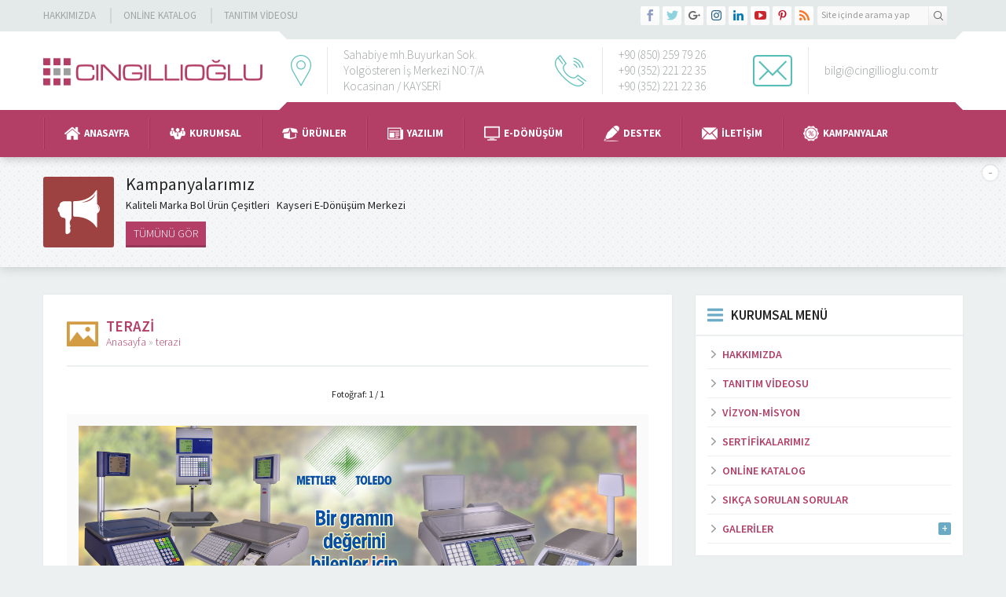

--- FILE ---
content_type: text/html; charset=UTF-8
request_url: https://www.cingillioglu.com.tr/terazi-2/
body_size: 10945
content:
<!DOCTYPE html>
<html dir="ltr" lang="tr"
	prefix="og: https://ogp.me/ns#"  >
<head>
<meta name="viewport" content="width=device-width, initial-scale=1" />
<meta charset="UTF-8" />
<link href='https://fonts.googleapis.com/css?family=Source+Sans+Pro:300,400,600,700,400italic&amp;subset=latin,latin-ext' rel='stylesheet' type='text/css'>
<link rel="stylesheet" type="text/css" href="https://www.cingillioglu.com.tr/wp-content/themes/yakamoz/style.css" media="all" />
<style>a,h1,h2,h3,h4{color:#b33f66;}#menu li:before{background:#a53158;border-left:1px solid #bf4b72;}#featured .line,#featured .line:before{background:#be4a71;}#headerInfo .bottom,#menuGroup,#menu .sub-menu,#featured,footer,.safirButton,.safirnavi span,.safirnavi a,#spot .toggle:hover{background:#b33f66;}.aboutWidget .menuBlock.mavi a:hover .icon,.mavi .safirBox .safirButton:hover,#spot.mavi .safirButton:hover,.safirCustomMenu.mavi .toggle.icon,.buttonWidget.mavi .icon,body.safirColormavi #content form input[type=submit],#spot.mavi .icon,#content #comments.mavi form input[type=submit]{background:#6AAAC4;}.buttonWidget.mavi{background:#74b4ce}.buttonWidget.mavi:hover,.buttonWidget.mavi:hover .icon{background:#65a5bf}.aboutWidget .menuBlock.mavi a .title,.advancedPostsWidget1.mavi .item .title a:hover,.advancedPostsWidget2.mavi .item .title a:hover,.categoriesWidget.mavi .item .title a:hover,.safirCustomMenu.mavi a:hover,.safirCustomMenu.mavi a .title.active{color:#6AAAC4;}.descriptionbox.mavi .inner{background-color:rgba(106,170,196,0.85);}.safirOwlButtons.mavi .owl-buttons .owl-prev{background-position:-20px -660px;}.safirOwlButtons.mavi .owl-buttons .owl-next{background-position:-20px -680px;}aside .safirOwlButtons.mavi .owl-buttons .owl-prev{background-position:-15px -495px;}aside .safirOwlButtons.mavi .owl-buttons .owl-next{background-position:-15px -510px;}body.safirColormavi .safir-faq .icon:before{background-position:-20px -140px;}.aboutWidget .menuBlock.kirmizi a:hover .icon,.kirmizi .safirBox .safirButton:hover,#spot.kirmizi .safirButton:hover,.safirCustomMenu.kirmizi .toggle.icon,.buttonWidget.kirmizi .icon,body.safirColorkirmizi #content form input[type=submit],#spot.kirmizi .icon,#content #comments.kirmizi form input[type=submit]{background:#9E4141;}.buttonWidget.kirmizi{background:#a84b4b}.buttonWidget.kirmizi:hover,.buttonWidget.kirmizi:hover .icon{background:#993c3c}.aboutWidget .menuBlock.kirmizi a .title,.advancedPostsWidget1.kirmizi .item .title a:hover,.advancedPostsWidget2.kirmizi .item .title a:hover,.categoriesWidget.kirmizi .item .title a:hover,.safirCustomMenu.kirmizi a:hover,.safirCustomMenu.kirmizi a .title.active{color:#9E4141;}.descriptionbox.kirmizi .inner{background-color:rgba(158,65,65,0.85);}.safirOwlButtons.kirmizi .owl-buttons .owl-prev{background-position:-40px -660px;}.safirOwlButtons.kirmizi .owl-buttons .owl-next{background-position:-40px -680px;}aside .safirOwlButtons.kirmizi .owl-buttons .owl-prev{background-position:-30px -495px;}aside .safirOwlButtons.kirmizi .owl-buttons .owl-next{background-position:-30px -510px;}body.safirColorkirmizi .safir-faq .icon:before{background-position:-40px -140px;}.aboutWidget .menuBlock.yesil a:hover .icon,.yesil .safirBox .safirButton:hover,#spot.yesil .safirButton:hover,.safirCustomMenu.yesil .toggle.icon,.buttonWidget.yesil .icon,body.safirColoryesil #content form input[type=submit],#spot.yesil .icon,#content #comments.yesil form input[type=submit]{background:#4DB34D;}.buttonWidget.yesil{background:#57bd57}.buttonWidget.yesil:hover,.buttonWidget.yesil:hover .icon{background:#48ae48}.aboutWidget .menuBlock.yesil a .title,.advancedPostsWidget1.yesil .item .title a:hover,.advancedPostsWidget2.yesil .item .title a:hover,.categoriesWidget.yesil .item .title a:hover,.safirCustomMenu.yesil a:hover,.safirCustomMenu.yesil a .title.active{color:#4DB34D;}.descriptionbox.yesil .inner{background-color:rgba(77,179,77,0.85);}.safirOwlButtons.yesil .owl-buttons .owl-prev{background-position:-60px -660px;}.safirOwlButtons.yesil .owl-buttons .owl-next{background-position:-60px -680px;}aside .safirOwlButtons.yesil .owl-buttons .owl-prev{background-position:-45px -495px;}aside .safirOwlButtons.yesil .owl-buttons .owl-next{background-position:-45px -510px;}body.safirColoryesil .safir-faq .icon:before{background-position:-60px -140px;}.aboutWidget .menuBlock.turuncu a:hover .icon,.turuncu .safirBox .safirButton:hover,#spot.turuncu .safirButton:hover,.safirCustomMenu.turuncu .toggle.icon,.buttonWidget.turuncu .icon,body.safirColorturuncu #content form input[type=submit],#spot.turuncu .icon,#content #comments.turuncu form input[type=submit]{background:#D39B42;}.buttonWidget.turuncu{background:#dda54c}.buttonWidget.turuncu:hover,.buttonWidget.turuncu:hover .icon{background:#ce963d}.aboutWidget .menuBlock.turuncu a .title,.advancedPostsWidget1.turuncu .item .title a:hover,.advancedPostsWidget2.turuncu .item .title a:hover,.categoriesWidget.turuncu .item .title a:hover,.safirCustomMenu.turuncu a:hover,.safirCustomMenu.turuncu a .title.active{color:#D39B42;}.descriptionbox.turuncu .inner{background-color:rgba(211,155,66,0.85);}.safirOwlButtons.turuncu .owl-buttons .owl-prev{background-position:-80px -660px;}.safirOwlButtons.turuncu .owl-buttons .owl-next{background-position:-80px -680px;}aside .safirOwlButtons.turuncu .owl-buttons .owl-prev{background-position:-60px -495px;}aside .safirOwlButtons.turuncu .owl-buttons .owl-next{background-position:-60px -510px;}body.safirColorturuncu .safir-faq .icon:before{background-position:-80px -140px;}.aboutWidget .menuBlock.siyah a:hover .icon,.siyah .safirBox .safirButton:hover,#spot.siyah .safirButton:hover,.safirCustomMenu.siyah .toggle.icon,.buttonWidget.siyah .icon,body.safirColorsiyah #content form input[type=submit],#spot.siyah .icon,#content #comments.siyah form input[type=submit]{background:#262626;}.buttonWidget.siyah{background:#303030}.buttonWidget.siyah:hover,.buttonWidget.siyah:hover .icon{background:#212121}.aboutWidget .menuBlock.siyah a .title,.advancedPostsWidget1.siyah .item .title a:hover,.advancedPostsWidget2.siyah .item .title a:hover,.categoriesWidget.siyah .item .title a:hover,.safirCustomMenu.siyah a:hover,.safirCustomMenu.siyah a .title.active{color:#262626;}.descriptionbox.siyah .inner{background-color:rgba(38,38,38,0.85);}.safirOwlButtons.siyah .owl-buttons .owl-prev{background-position:-100px -660px;}.safirOwlButtons.siyah .owl-buttons .owl-next{background-position:-100px -680px;}aside .safirOwlButtons.siyah .owl-buttons .owl-prev{background-position:-75px -495px;}aside .safirOwlButtons.siyah .owl-buttons .owl-next{background-position:-75px -510px;}body.safirColorsiyah .safir-faq .icon:before{background-position:-100px -140px;}</style><link rel="shortcut icon" href="http://cingillioglu.com.tr/wp-content/uploads/2016/07/cbc.png" type="image/x-icon">

<!--[if lt IE 9]>
<script src="https://www.cingillioglu.com.tr/wp-content/themes/yakamoz/scripts/html5shiv.js"></script>
<![endif]-->

	<link rel="image_src" href="https://www.cingillioglu.com.tr/wp-content/uploads/2016/07/terazi-1.jpg"/>
	<link rel="canonical" href="https://www.cingillioglu.com.tr/terazi-2/" />
	<meta property="og:type" content="article" />
	<meta property="og:description" content="" />
	<meta property="og:title" content="terazi" />
	<meta property="og:image" content="https://www.cingillioglu.com.tr/wp-content/uploads/2016/07/terazi-1.jpg" />
	<meta property="og:url" content="https://www.cingillioglu.com.tr/terazi-2/" />
	<meta property="og:image:width" content="450"/>
	<meta property="og:image:height" content="298"/>


		<!-- All in One SEO 4.4.1 - aioseo.com -->
		<title>terazi | CINGILLIOĞLU BİLGİSAYAR TEKNOLOJİ</title>
		<meta name="robots" content="max-image-preview:large" />
		<link rel="canonical" href="https://www.cingillioglu.com.tr/terazi-2/" />
		<meta name="generator" content="All in One SEO (AIOSEO) 4.4.1" />
		<meta property="og:locale" content="tr_TR" />
		<meta property="og:site_name" content="CINGILLIOĞLU BİLGİSAYAR TEKNOLOJİ | Barkod Otomasyon &amp; YazarKasa Pos &amp; E-Dönüşüm" />
		<meta property="og:type" content="article" />
		<meta property="og:title" content="terazi | CINGILLIOĞLU BİLGİSAYAR TEKNOLOJİ" />
		<meta property="og:url" content="https://www.cingillioglu.com.tr/terazi-2/" />
		<meta property="article:published_time" content="2016-07-28T06:56:07+00:00" />
		<meta property="article:modified_time" content="2016-07-28T06:56:07+00:00" />
		<meta name="twitter:card" content="summary" />
		<meta name="twitter:title" content="terazi | CINGILLIOĞLU BİLGİSAYAR TEKNOLOJİ" />
		<meta name="google" content="nositelinkssearchbox" />
		<script type="application/ld+json" class="aioseo-schema">
			{"@context":"https:\/\/schema.org","@graph":[{"@type":"BreadcrumbList","@id":"https:\/\/www.cingillioglu.com.tr\/terazi-2\/#breadcrumblist","itemListElement":[{"@type":"ListItem","@id":"https:\/\/www.cingillioglu.com.tr\/#listItem","position":1,"item":{"@type":"WebPage","@id":"https:\/\/www.cingillioglu.com.tr\/","name":"Ana Sayfa","description":"YAZAR KASA POS KAYSER\u0130 YEN\u0130 NES\u0130L YAZAR KASA POS RESTORAN OTOMASYON KAYSER\u0130 BARKOD OKUYUCU KAYSER\u0130 BARKOD YAZICI KAYSER\u0130 PARA SAYMA MAK\u0130NES\u0130 SAHTE PARA KONTROL","url":"https:\/\/www.cingillioglu.com.tr\/"},"nextItem":"https:\/\/www.cingillioglu.com.tr\/terazi-2\/#listItem"},{"@type":"ListItem","@id":"https:\/\/www.cingillioglu.com.tr\/terazi-2\/#listItem","position":2,"item":{"@type":"WebPage","@id":"https:\/\/www.cingillioglu.com.tr\/terazi-2\/","name":"terazi","url":"https:\/\/www.cingillioglu.com.tr\/terazi-2\/"},"previousItem":"https:\/\/www.cingillioglu.com.tr\/#listItem"}]},{"@type":"ItemPage","@id":"https:\/\/www.cingillioglu.com.tr\/terazi-2\/#itempage","url":"https:\/\/www.cingillioglu.com.tr\/terazi-2\/","name":"terazi | CINGILLIO\u011eLU B\u0130LG\u0130SAYAR TEKNOLOJ\u0130","inLanguage":"tr-TR","isPartOf":{"@id":"https:\/\/www.cingillioglu.com.tr\/#website"},"breadcrumb":{"@id":"https:\/\/www.cingillioglu.com.tr\/terazi-2\/#breadcrumblist"},"author":{"@id":"https:\/\/www.cingillioglu.com.tr\/author\/admin\/#author"},"creator":{"@id":"https:\/\/www.cingillioglu.com.tr\/author\/admin\/#author"},"datePublished":"2016-07-28T06:56:07+03:00","dateModified":"2016-07-28T06:56:07+03:00"},{"@type":"Organization","@id":"https:\/\/www.cingillioglu.com.tr\/#organization","name":"CINGILLIO\u011eLU B\u0130LG\u0130SAYAR TEKNOLOJ\u0130","url":"https:\/\/www.cingillioglu.com.tr\/"},{"@type":"Person","@id":"https:\/\/www.cingillioglu.com.tr\/author\/admin\/#author","url":"https:\/\/www.cingillioglu.com.tr\/author\/admin\/","name":"admin","image":{"@type":"ImageObject","@id":"https:\/\/www.cingillioglu.com.tr\/terazi-2\/#authorImage","url":"https:\/\/secure.gravatar.com\/avatar\/6d5ed9d9db9383a8696cc2131df299e7?s=96&d=mm&r=g","width":96,"height":96,"caption":"admin"}},{"@type":"WebSite","@id":"https:\/\/www.cingillioglu.com.tr\/#website","url":"https:\/\/www.cingillioglu.com.tr\/","name":"CINGILLIO\u011eLU B\u0130LG\u0130SAYAR TEKNOLOJ\u0130","description":"Barkod Otomasyon & YazarKasa Pos & E-D\u00f6n\u00fc\u015f\u00fcm","inLanguage":"tr-TR","publisher":{"@id":"https:\/\/www.cingillioglu.com.tr\/#organization"}}]}
		</script>
		<!-- All in One SEO -->

<link rel='dns-prefetch' href='//ajax.googleapis.com' />
<link rel='dns-prefetch' href='//code.jivosite.com' />
<link rel='dns-prefetch' href='//s.w.org' />
<link rel="alternate" type="application/rss+xml" title="CINGILLIOĞLU BİLGİSAYAR TEKNOLOJİ &raquo; terazi yorum beslemesi" href="https://www.cingillioglu.com.tr/feed/?attachment_id=436" />
		<script type="text/javascript">
			window._wpemojiSettings = {"baseUrl":"https:\/\/s.w.org\/images\/core\/emoji\/13.1.0\/72x72\/","ext":".png","svgUrl":"https:\/\/s.w.org\/images\/core\/emoji\/13.1.0\/svg\/","svgExt":".svg","source":{"concatemoji":"https:\/\/www.cingillioglu.com.tr\/wp-includes\/js\/wp-emoji-release.min.js?ver=5.8.12"}};
			!function(e,a,t){var n,r,o,i=a.createElement("canvas"),p=i.getContext&&i.getContext("2d");function s(e,t){var a=String.fromCharCode;p.clearRect(0,0,i.width,i.height),p.fillText(a.apply(this,e),0,0);e=i.toDataURL();return p.clearRect(0,0,i.width,i.height),p.fillText(a.apply(this,t),0,0),e===i.toDataURL()}function c(e){var t=a.createElement("script");t.src=e,t.defer=t.type="text/javascript",a.getElementsByTagName("head")[0].appendChild(t)}for(o=Array("flag","emoji"),t.supports={everything:!0,everythingExceptFlag:!0},r=0;r<o.length;r++)t.supports[o[r]]=function(e){if(!p||!p.fillText)return!1;switch(p.textBaseline="top",p.font="600 32px Arial",e){case"flag":return s([127987,65039,8205,9895,65039],[127987,65039,8203,9895,65039])?!1:!s([55356,56826,55356,56819],[55356,56826,8203,55356,56819])&&!s([55356,57332,56128,56423,56128,56418,56128,56421,56128,56430,56128,56423,56128,56447],[55356,57332,8203,56128,56423,8203,56128,56418,8203,56128,56421,8203,56128,56430,8203,56128,56423,8203,56128,56447]);case"emoji":return!s([10084,65039,8205,55357,56613],[10084,65039,8203,55357,56613])}return!1}(o[r]),t.supports.everything=t.supports.everything&&t.supports[o[r]],"flag"!==o[r]&&(t.supports.everythingExceptFlag=t.supports.everythingExceptFlag&&t.supports[o[r]]);t.supports.everythingExceptFlag=t.supports.everythingExceptFlag&&!t.supports.flag,t.DOMReady=!1,t.readyCallback=function(){t.DOMReady=!0},t.supports.everything||(n=function(){t.readyCallback()},a.addEventListener?(a.addEventListener("DOMContentLoaded",n,!1),e.addEventListener("load",n,!1)):(e.attachEvent("onload",n),a.attachEvent("onreadystatechange",function(){"complete"===a.readyState&&t.readyCallback()})),(n=t.source||{}).concatemoji?c(n.concatemoji):n.wpemoji&&n.twemoji&&(c(n.twemoji),c(n.wpemoji)))}(window,document,window._wpemojiSettings);
		</script>
		<style type="text/css">
img.wp-smiley,
img.emoji {
	display: inline !important;
	border: none !important;
	box-shadow: none !important;
	height: 1em !important;
	width: 1em !important;
	margin: 0 .07em !important;
	vertical-align: -0.1em !important;
	background: none !important;
	padding: 0 !important;
}
</style>
	<link rel='stylesheet' id='wp-block-library-css'  href='https://www.cingillioglu.com.tr/wp-includes/css/dist/block-library/style.min.css?ver=5.8.12' type='text/css' media='all' />
<link rel='stylesheet' id='contact-form-7-css'  href='https://www.cingillioglu.com.tr/wp-content/plugins/contact-form-7/includes/css/styles.css?ver=5.5.6.1' type='text/css' media='all' />
<link rel='stylesheet' id='rs-plugin-settings-css'  href='https://www.cingillioglu.com.tr/wp-content/plugins/revslider/public/assets/css/settings.css?ver=5.2.5.4' type='text/css' media='all' />
<style id='rs-plugin-settings-inline-css' type='text/css'>
#rs-demo-id {}
</style>
<script type='text/javascript' src='https://ajax.googleapis.com/ajax/libs/jquery/2.2.0/jquery.min.js' id='jquery-js'></script>
<script type='text/javascript' src='https://www.cingillioglu.com.tr/wp-content/plugins/christmas-snow-fall/js/snow-fall.js?ver=1' id='christmas-snow-min-js-js'></script>
<script type='text/javascript' src='https://www.cingillioglu.com.tr/wp-content/plugins/revslider/public/assets/js/jquery.themepunch.tools.min.js?ver=5.2.5.4' id='tp-tools-js'></script>
<script type='text/javascript' src='https://www.cingillioglu.com.tr/wp-content/plugins/revslider/public/assets/js/jquery.themepunch.revolution.min.js?ver=5.2.5.4' id='revmin-js'></script>
<link rel="https://api.w.org/" href="https://www.cingillioglu.com.tr/wp-json/" /><link rel="alternate" type="application/json" href="https://www.cingillioglu.com.tr/wp-json/wp/v2/media/436" /><link rel="EditURI" type="application/rsd+xml" title="RSD" href="https://www.cingillioglu.com.tr/xmlrpc.php?rsd" />
<link rel="wlwmanifest" type="application/wlwmanifest+xml" href="https://www.cingillioglu.com.tr/wp-includes/wlwmanifest.xml" /> 
<link rel='shortlink' href='https://www.cingillioglu.com.tr/?p=436' />
<link rel="alternate" type="application/json+oembed" href="https://www.cingillioglu.com.tr/wp-json/oembed/1.0/embed?url=https%3A%2F%2Fwww.cingillioglu.com.tr%2Fterazi-2%2F" />
<link rel="alternate" type="text/xml+oembed" href="https://www.cingillioglu.com.tr/wp-json/oembed/1.0/embed?url=https%3A%2F%2Fwww.cingillioglu.com.tr%2Fterazi-2%2F&#038;format=xml" />

<!-- Google Webmaster Tools plugin for WordPress -->

<meta name="bmi-version" content="2.0.0" />      <script defer type="text/javascript" id="bmip-js-inline-remove-js">
        function objectToQueryString(obj){
          return Object.keys(obj).map(key => key + '=' + obj[key]).join('&');
        }

        function globalBMIKeepAlive() {
          let xhr = new XMLHttpRequest();
          let data = { action: "bmip_keepalive", token: "bmip", f: "refresh" };
          let url = 'https://www.cingillioglu.com.tr/wp-admin/admin-ajax.php' + '?' + objectToQueryString(data);
          xhr.open('POST', url, true);
          xhr.setRequestHeader("X-Requested-With", "XMLHttpRequest");
          xhr.onreadystatechange = function () {
            if (xhr.readyState === 4) {
              let response;
              if (response = JSON.parse(xhr.responseText)) {
                if (typeof response.status != 'undefined' && response.status === 'success') {
                  //setTimeout(globalBMIKeepAlive, 3000);
                } else {
                  //setTimeout(globalBMIKeepAlive, 20000);
                }
              }
            }
          };

          xhr.send(JSON.stringify(data));
        }

        document.querySelector('#bmip-js-inline-remove-js').remove();
      </script>
      <meta name="generator" content="Powered by Slider Revolution 5.2.5.4 - responsive, Mobile-Friendly Slider Plugin for WordPress with comfortable drag and drop interface." />
<link rel="icon" href="https://www.cingillioglu.com.tr/wp-content/uploads/2021/06/cropped-favicon-16x16-32x32.png" sizes="32x32" />
<link rel="icon" href="https://www.cingillioglu.com.tr/wp-content/uploads/2021/06/cropped-favicon-16x16-192x192.png" sizes="192x192" />
<link rel="apple-touch-icon" href="https://www.cingillioglu.com.tr/wp-content/uploads/2021/06/cropped-favicon-16x16-180x180.png" />
<meta name="msapplication-TileImage" content="https://www.cingillioglu.com.tr/wp-content/uploads/2021/06/cropped-favicon-16x16-270x270.png" />
<meta name="google-site-verification" content="riGt4O0COukHzPn8taZmv69WphI7ej2R9C2TJ1r1irY" /><script async src="//pagead2.googlesyndication.com/pagead/js/adsbygoogle.js"></script>
<script>
  (adsbygoogle = window.adsbygoogle || []).push({
    google_ad_client: "ca-pub-8518807101927458",
    enable_page_level_ads: true
  });
</script></head>
	<!-- Global site tag (gtag.js) - Google Analytics -->
<script async src="https://www.googletagmanager.com/gtag/js?id=UA-127840032-2">
</script>
<script>
  window.dataLayer = window.dataLayer || [];
  function gtag(){dataLayer.push(arguments);}
  gtag('js', new Date());

  gtag('config', 'UA-127840032-2');
</script>
<body class="attachment attachment-template-default single single-attachment postid-436 attachmentid-436 attachment-jpeg desktop stickyMenu sidebarRight safirColorturuncu elementor-default elementor-kit-55666">


<header>
	<div id="topbar">
		<div class="innerContainer">
			<div id="topmenu">
				<ul id="menu-ust-menu" class="menu"><li id="menu-item-266" class="menu-item menu-item-type-post_type menu-item-object-page menu-item-266"><a href="https://www.cingillioglu.com.tr/hakkimizda/">Hakkımızda</a></li>
<li id="menu-item-267" class="menu-item menu-item-type-post_type menu-item-object-page menu-item-267"><a href="https://www.cingillioglu.com.tr/online-katalog/">Online Katalog</a></li>
<li id="menu-item-268" class="menu-item menu-item-type-post_type menu-item-object-page menu-item-268"><a href="https://www.cingillioglu.com.tr/tanitim-videosu/">Tanıtım Videosu</a></li>
</ul>			</div>
			<div class="rightBlock">
				<div id="topSearch">
					<form method="get" id="safir-searchform" action="https://www.cingillioglu.com.tr">
						<input type="text" name="s" id="s" value="Site içinde arama yap" onblur="if(this.value=='') this.value=this.defaultValue;" onfocus="if(this.value==this.defaultValue) this.value='';" />
						<button type="submit"></button>
					</form>
				</div>
				<div id="topSocial" class="safirSocial">
										<ul>
						<li class="facebook"><a rel="external" href="https://www.facebook.com/cingillioglubilgisayar/" title="Sitemizi Facebook üzerinden takip edin"></a></li><li class="twitter"><a rel="external" href="https://www.facebook.com/cingillioglubilgisayar/" title="Sitemizi Twitter üzerinden takip edin"></a></li><li class="google"><a rel="external" href="https://www.facebook.com/cingillioglubilgisayar/" title="Sitemizi Google üzerinden takip edin"></a></li><li class="instagram"><a rel="external" href="https://www.instagram.com/cingilliogluteknoloji/" title="Sitemizi Instagram üzerinden takip edin"></a></li><li class="linkedin"><a rel="external" href="https://www.facebook.com/cingillioglubilgisayar/" title="Sitemizi Linkedin üzerinden takip edin"></a></li><li class="youtube"><a rel="external" href="https://www.youtube.com/channel/UCLAQClnRO5eVtfpyRd5G32g?view_as=subscriber" title="Sitemizi Youtube üzerinden takip edin"></a></li><li class="pinterest"><a rel="external" href="https://www.facebook.com/cingillioglubilgisayar/" title="Sitemizi Pinterest üzerinden takip edin"></a></li><li class="rss"><a rel="external" href="http://cingillioglu.com.tr/feed/" title="Sitemizi Rss üzerinden takip edin"></a></li>					</ul>
				</div>
			</div>
		</div>
	</div>

	<div id="header">
		<div class="innerContainer">
			<div id="logo">
								<span><a href="https://www.cingillioglu.com.tr"><img src="https://www.cingillioglu.com.tr/wp-content/uploads/2016/07/p2.png" alt="CINGILLIOĞLU BİLGİSAYAR TEKNOLOJİ" title="CINGILLIOĞLU BİLGİSAYAR TEKNOLOJİ - Anasayfa" width="280" height="40" /></a></span>			</div>
			<div id="headerInfo">
				<div class="top"></div>
				<div class="inner">
											<div class="item address">
							<div class="icon"></div>
							<div class="text"><div class="inner"><span>Adres: </span> Sahabiye mh.Buyurkan Sok. Yolgösteren İş Merkezi NO:7/A Kocasinan / KAYSERİ</div></div>
						</div>
																<div class="item phone">
							<div class="icon"></div>
							<div class="text"><div class="inner"><span>Telefon: </span> +90 (850) 259 79 26<br />
+90 (352) 221 22 35<br />
+90 (352) 221 22 36<br />
<br />
</div></div>
						</div>
																<div class="item email">
							<div class="icon"></div>
							<div class="text"><div class="inner"><span>Email: </span> bilgi@cingillioglu.com.tr</div></div>
						</div>
									</div>
				<div class="bottom"></div>
			</div>
		</div>
	</div>
</header>

<div id="menuGroup">
	<div class="innerContainer">
		<div id="menu">
			<ul id="menu-ana-menu" class="menu"><li id="menu-item-14" class="ev menu-item menu-item-type-custom menu-item-object-custom menu-item-14"><a href="http://cingillioglu.com.tr/">Anasayfa</a></li>
<li id="menu-item-58" class="kurumsal menu-item menu-item-type-custom menu-item-object-custom menu-item-has-children menu-item-58"><a href="#">Kurumsal</a>
<ul class="sub-menu">
	<li id="menu-item-265" class="referans menu-item menu-item-type-post_type menu-item-object-page menu-item-265"><a href="https://www.cingillioglu.com.tr/hakkimizda/">Hakkımızda</a></li>
	<li id="menu-item-154" class="video menu-item menu-item-type-post_type menu-item-object-page menu-item-154"><a href="https://www.cingillioglu.com.tr/tanitim-videosu/">Tanıtım Videosu</a></li>
	<li id="menu-item-146" class="bina menu-item menu-item-type-custom menu-item-object-custom menu-item-146"><a href="http://cingillioglu.com.tr/vizyon-misyon">Vizyon-Misyon</a></li>
	<li id="menu-item-240" class="pdf menu-item menu-item-type-post_type menu-item-object-page menu-item-240"><a href="https://www.cingillioglu.com.tr/online-katalog/">Online Katalog</a></li>
	<li id="menu-item-81" class="dunya menu-item menu-item-type-taxonomy menu-item-object-category menu-item-81"><a href="https://www.cingillioglu.com.tr/category/haberler/">Bizden Haberler</a></li>
</ul>
</li>
<li id="menu-item-38" class="urun menu-item menu-item-type-taxonomy menu-item-object-category menu-item-has-children menu-item-38"><a href="https://www.cingillioglu.com.tr/category/urunler/">Ürünler</a>
<ul class="sub-menu">
	<li id="menu-item-39" class="urun menu-item menu-item-type-taxonomy menu-item-object-category menu-item-39"><a href="https://www.cingillioglu.com.tr/category/urunler/yazarkasapos/">Yazar Kasa Pos</a></li>
	<li id="menu-item-59" class="urun menu-item menu-item-type-taxonomy menu-item-object-category menu-item-59"><a href="https://www.cingillioglu.com.tr/category/urunler/pos-sistem/">Pos Sistemleri</a></li>
	<li id="menu-item-40" class="urun menu-item menu-item-type-taxonomy menu-item-object-category menu-item-40"><a href="https://www.cingillioglu.com.tr/category/urunler/teraziler/">Terazi</a></li>
	<li id="menu-item-41" class="urun menu-item menu-item-type-taxonomy menu-item-object-category menu-item-41"><a href="https://www.cingillioglu.com.tr/category/urunler/barkod-okuyucu/">Barkod Okuyucu</a></li>
	<li id="menu-item-42" class="urun menu-item menu-item-type-taxonomy menu-item-object-category menu-item-42"><a href="https://www.cingillioglu.com.tr/category/urunler/barkod-yazici/">Barkod Yazıcı</a></li>
	<li id="menu-item-43" class="urun menu-item menu-item-type-taxonomy menu-item-object-category menu-item-43"><a href="https://www.cingillioglu.com.tr/category/urunler/el-terminali/">El Terminali</a></li>
	<li id="menu-item-44" class="urun menu-item menu-item-type-taxonomy menu-item-object-category menu-item-44"><a href="https://www.cingillioglu.com.tr/category/urunler/termal-yazici/">Termal Yazıcı</a></li>
	<li id="menu-item-46" class="urun menu-item menu-item-type-taxonomy menu-item-object-category menu-item-46"><a href="https://www.cingillioglu.com.tr/category/urunler/etiket-ribon/">Sarf Malzeme</a></li>
	<li id="menu-item-47853" class="urun menu-item menu-item-type-taxonomy menu-item-object-category menu-item-47853"><a href="https://www.cingillioglu.com.tr/category/urunler/para-sayma-makineleri/">Para Sayma Makineleri</a></li>
	<li id="menu-item-1189" class="urun menu-item menu-item-type-post_type menu-item-object-page menu-item-1189"><a href="https://www.cingillioglu.com.tr/para-cekmeceleri/">Para Çekmeceleri</a></li>
	<li id="menu-item-1108" class="urun menu-item menu-item-type-post_type menu-item-object-page menu-item-1108"><a href="https://www.cingillioglu.com.tr/sahte-para-kontol-makinesi/">Sahte Para Kontol Makinesi</a></li>
</ul>
</li>
<li id="menu-item-419" class="gazete menu-item menu-item-type-taxonomy menu-item-object-category menu-item-has-children menu-item-419"><a href="https://www.cingillioglu.com.tr/category/yazilim/">YAZILIM</a>
<ul class="sub-menu">
	<li id="menu-item-262" class="gazete menu-item menu-item-type-post_type menu-item-object-page menu-item-262"><a href="https://www.cingillioglu.com.tr/hizlisatis/">Hızlı Satış</a></li>
	<li id="menu-item-55967" class="gazete menu-item menu-item-type-post_type menu-item-object-page menu-item-55967"><a href="https://www.cingillioglu.com.tr/toshiba-bulut-android-pos-sistemi/">Toshiba Bulut Android Pos Sistemi</a></li>
	<li id="menu-item-972" class="gazete menu-item menu-item-type-post_type menu-item-object-page menu-item-972"><a href="https://www.cingillioglu.com.tr/market-magaza-otomasyonu/">Market &#038; Mağaza Otomasyonu</a></li>
	<li id="menu-item-995" class="gazete menu-item menu-item-type-post_type menu-item-object-page menu-item-995"><a href="https://www.cingillioglu.com.tr/tekstil-yazilim/">Tekstil Yazılım</a></li>
	<li id="menu-item-1640" class="gazete menu-item menu-item-type-post_type menu-item-object-page menu-item-has-children menu-item-1640"><a href="https://www.cingillioglu.com.tr/e-ticaret-yonetimi/">E-Ticaret Yönetimi</a>
	<ul class="sub-menu">
		<li id="menu-item-43570" class="menu-item menu-item-type-post_type menu-item-object-post menu-item-43570"><a href="https://www.cingillioglu.com.tr/barsoft-e-ticaret-yonetimi/">Barsoft E-Ticaret Yönetimi</a></li>
	</ul>
</li>
	<li id="menu-item-1638" class="gazete menu-item menu-item-type-post_type menu-item-object-page menu-item-1638"><a href="https://www.cingillioglu.com.tr/restoran-yonetimi/">Restoran Otomasyon</a></li>
</ul>
</li>
<li id="menu-item-1121" class="monitor menu-item menu-item-type-taxonomy menu-item-object-category menu-item-has-children menu-item-1121"><a href="https://www.cingillioglu.com.tr/category/e-donusum/">E-Dönüşüm</a>
<ul class="sub-menu">
	<li id="menu-item-55903" class="menu-item menu-item-type-post_type menu-item-object-page menu-item-55903"><a href="https://www.cingillioglu.com.tr/mali-muhur/">MALİ MÜHÜR</a></li>
	<li id="menu-item-55844" class="monitor menu-item menu-item-type-post_type menu-item-object-post menu-item-55844"><a href="https://www.cingillioglu.com.tr/e-imza/">E-İmza</a></li>
	<li id="menu-item-978" class="monitor menu-item menu-item-type-post_type menu-item-object-page menu-item-978"><a href="https://www.cingillioglu.com.tr/e-fatura/">E-Fatura</a></li>
	<li id="menu-item-1165" class="monitor menu-item menu-item-type-post_type menu-item-object-page menu-item-1165"><a href="https://www.cingillioglu.com.tr/e-arsiv-fatura/">E-Arşiv Fatura</a></li>
	<li id="menu-item-982" class="monitor menu-item menu-item-type-post_type menu-item-object-page menu-item-982"><a href="https://www.cingillioglu.com.tr/e-defter/">E-Defter</a></li>
	<li id="menu-item-1147" class="monitor menu-item menu-item-type-post_type menu-item-object-page menu-item-1147"><a href="https://www.cingillioglu.com.tr/e-defter-saklama/">E-Defter Saklama</a></li>
	<li id="menu-item-1140" class="monitor menu-item menu-item-type-post_type menu-item-object-page menu-item-1140"><a href="https://www.cingillioglu.com.tr/e-muhasebe/">E-Muhasebe</a></li>
	<li id="menu-item-1714" class="monitor menu-item menu-item-type-post_type menu-item-object-page menu-item-has-children menu-item-1714"><a href="https://www.cingillioglu.com.tr/e-smm/">E-smm</a>
	<ul class="sub-menu">
		<li id="menu-item-1719" class="monitor menu-item menu-item-type-post_type menu-item-object-post menu-item-1719"><a href="https://www.cingillioglu.com.tr/dedede/">KİMLER E-SERBEST MESLEK MAKBUZU UYGULAMASINA GEÇİŞ YAPABİLİR?</a></li>
		<li id="menu-item-1730" class="monitor menu-item menu-item-type-post_type menu-item-object-post menu-item-1730"><a href="https://www.cingillioglu.com.tr/e-serbest-meslek-makbuzuna-gecis-cok-kolay/">E-SERBEST MESLEK MAKBUZUNA GEÇİŞ ÇOK KOLAY!</a></li>
		<li id="menu-item-1731" class="monitor menu-item menu-item-type-post_type menu-item-object-post menu-item-1731"><a href="https://www.cingillioglu.com.tr/e-serbest-meslek-makbuzu-zorunlu-mu/">E-SERBEST MESLEK MAKBUZU ZORUNLU MU?</a></li>
		<li id="menu-item-1729" class="monitor menu-item menu-item-type-post_type menu-item-object-post menu-item-1729"><a href="https://www.cingillioglu.com.tr/neden-edm-e-serbest-meslek-makbuzu/">NEDEN EDM E-SERBEST MESLEK MAKBUZU?</a></li>
		<li id="menu-item-1728" class="monitor menu-item menu-item-type-post_type menu-item-object-post menu-item-1728"><a href="https://www.cingillioglu.com.tr/esmm-kullaniminda-oncu-sektorler/">ESMM KULLANIMINDA ÖNCÜ SEKTÖRLER</a></li>
	</ul>
</li>
	<li id="menu-item-1142" class="monitor menu-item menu-item-type-post_type menu-item-object-page menu-item-1142"><a href="https://www.cingillioglu.com.tr/e-beyanname/">E-Beyanname</a></li>
	<li id="menu-item-1145" class="monitor menu-item menu-item-type-post_type menu-item-object-page menu-item-1145"><a href="https://www.cingillioglu.com.tr/e-mutabakat/">E-Mutabakat</a></li>
	<li id="menu-item-1144" class="monitor menu-item menu-item-type-post_type menu-item-object-page menu-item-1144"><a href="https://www.cingillioglu.com.tr/e-bordro/">E-Bordro</a></li>
	<li id="menu-item-1143" class="monitor menu-item menu-item-type-post_type menu-item-object-page menu-item-1143"><a href="https://www.cingillioglu.com.tr/e-bilet/">E-Bilet</a></li>
	<li id="menu-item-1146" class="monitor menu-item menu-item-type-post_type menu-item-object-page menu-item-1146"><a href="https://www.cingillioglu.com.tr/e-yedekleme/">E-Yedekleme</a></li>
	<li id="menu-item-55865" class="monitor menu-item menu-item-type-post_type menu-item-object-post menu-item-55865"><a href="https://www.cingillioglu.com.tr/kayseri-mali-muhur/">KAYSERİ MALİ MÜHÜR</a></li>
	<li id="menu-item-1141" class="monitor menu-item menu-item-type-post_type menu-item-object-page menu-item-1141"><a href="https://www.cingillioglu.com.tr/kep-kayitli-elektronik-posta/">KEP – Kayıtlı Elektronik Posta</a></li>
</ul>
</li>
<li id="menu-item-177" class="kalem menu-item menu-item-type-taxonomy menu-item-object-category menu-item-177"><a href="https://www.cingillioglu.com.tr/category/blog/">Destek</a></li>
<li id="menu-item-13" class="iletisim menu-item menu-item-type-post_type menu-item-object-page menu-item-13"><a href="https://www.cingillioglu.com.tr/iletisim/">İletişim</a></li>
<li id="menu-item-55550" class="kampanya menu-item menu-item-type-post_type menu-item-object-page menu-item-55550"><a href="https://www.cingillioglu.com.tr/kampanyalar/">KAMPANYALAR</a></li>
</ul>		</div>
	</div>
</div>

	
<div id="spot" class="kirmizi">
	<span class="toggle closed"></span>
	<div class="inner">
		<div class="innerContainer">
			<div class="content">
								<div class="icon duyuru"></div>
								<div class="header">Kampanyalarımız</div>
				<div class="description">Kaliteli Marka Bol Ürün Çeşitleri
 
Kayseri E-Dönüşüm Merkezi</div>
									<a class="safirButton" href="http://www.cingillioglu.com.tr/kampanyalar">TÜMÜNÜ GÖR</a>
							</div>
		</div>
	</div>
</div>

<div id="main" class="innerContainer">
	<div id="content" >	

<div id="single" class="attachment">
	<div class="safirBox">
		<div class="mainHeading turuncu">
			<div class="icon foto"></div>
			<h1 class="title">terazi</h1>
						<div id="safircrumb">
				<a href="https://www.cingillioglu.com.tr/">Anasayfa</a> &raquo; <a href="https://www.cingillioglu.com.tr/terazi-2/">terazi</a>			</div>	
					</div>		

		
		
		<div id="gallery-links">
			<div class="prev"></div>
			<div class="number">Fotoğraf: 1 / 1</div>
			<div class="next"></div>
		</div>

		<div id="galleryContent">
			<div class="reading">
							</div>

			<div id="image" style="margin-bottom:5px;">
				<a href="" title="terazi" rel="attachment" >
					<img width="2560" height="766" src="https://www.cingillioglu.com.tr/wp-content/uploads/2016/07/terazi-1.jpg" class="attachment-full size-full" alt="" loading="lazy" srcset="https://www.cingillioglu.com.tr/wp-content/uploads/2016/07/terazi-1.jpg 2560w, https://www.cingillioglu.com.tr/wp-content/uploads/2016/07/terazi-1-300x90.jpg 300w, https://www.cingillioglu.com.tr/wp-content/uploads/2016/07/terazi-1-768x230.jpg 768w, https://www.cingillioglu.com.tr/wp-content/uploads/2016/07/terazi-1-1024x306.jpg 1024w" sizes="(max-width: 2560px) 100vw, 2560px" />				</a>
			</div>	
		</div>

		<div class="gallery-nav">
							<a href="https://www.cingillioglu.com.tr/terazi-2/" class="active">1</a>
					</div>

				<div style="text-align:center;color:#999;line-height:25px;">
			<p>Klavye yön tuşlarını kullanarak resimler arasında geçiş yapabilirsiniz.</p>
			<p>Konuya Geri Dön: <a href="https://www.cingillioglu.com.tr/terazi-2/"><b>terazi</b></a></p>

		</div>
			</div>

	
</div><!--single-->

</div><!--content-->

<aside>
<div id="panels">
	<div class="safirCustomMenu sidebarWidget mavi sub-closed">
	<div class="safirBox">
			<div class="mainHeading mavi">
		<div class="icon liste"></div>		<div class="text">
			<div class="title">KURUMSAL MENÜ</div>
					</div>
	</div>
			<ul id="menu-kurumsal" class="menu"><li id="menu-item-288" class="menu-item menu-item-type-post_type menu-item-object-page menu-item-288"><a href="https://www.cingillioglu.com.tr/hakkimizda/"><div class="icon arrow"></div><span class="title">Hakkımızda</span></a></li>
<li id="menu-item-289" class="menu-item menu-item-type-post_type menu-item-object-page menu-item-289"><a href="https://www.cingillioglu.com.tr/tanitim-videosu/"><div class="icon arrow"></div><span class="title">Tanıtım Videosu</span></a></li>
<li id="menu-item-291" class="menu-item menu-item-type-post_type menu-item-object-page menu-item-291"><a href="https://www.cingillioglu.com.tr/vizyon-misyon/"><div class="icon arrow"></div><span class="title">VİZYON-MİSYON</span></a></li>
<li id="menu-item-292" class="menu-item menu-item-type-post_type menu-item-object-page menu-item-292"><a href="https://www.cingillioglu.com.tr/sertifikalarimiz/"><div class="icon arrow"></div><span class="title">Sertifikalarımız</span></a></li>
<li id="menu-item-247" class="menu-item menu-item-type-post_type menu-item-object-page menu-item-247"><a href="https://www.cingillioglu.com.tr/online-katalog/"><div class="icon arrow"></div><span class="title">Online Katalog</span></a></li>
<li id="menu-item-290" class="menu-item menu-item-type-post_type menu-item-object-page menu-item-290"><a href="https://www.cingillioglu.com.tr/sikca-sorulan-sorular/"><div class="icon arrow"></div><span class="title">Sıkça Sorulan Sorular</span></a></li>
<li id="menu-item-293" class="menu-item menu-item-type-custom menu-item-object-custom menu-item-has-children menu-item-293"><a href="#"><div class="icon arrow"></div><span class="title">Galeriler</span></a>
<ul class="sub-menu">
	<li id="menu-item-294" class="menu-item menu-item-type-post_type menu-item-object-page menu-item-294"><a href="https://www.cingillioglu.com.tr/foto-galeri/"><div class="icon arrow"></div><span class="title">Foto Galeri</span></a></li>
	<li id="menu-item-295" class="menu-item menu-item-type-taxonomy menu-item-object-category menu-item-295"><a href="https://www.cingillioglu.com.tr/category/video-galeri/"><div class="icon arrow"></div><span class="title">Video Galeri</span></a></li>
</ul>
</li>
</ul> 
	</div>
</div>
<div class="referencesWidget safirOwlButtons sidebarWidget mavi gallery">
	<div class="safirBox">
			<div class="mainHeading mavi">
		<div class="icon foto"></div>		<div class="text">
			<div class="title">FOTO GALERİ</div>
					</div>
	</div>
				<div class="itemsContainer">
				<div class="items">
											<div class="itemContainer">
							<a href="https://www.cingillioglu.com.tr/foto-galeri/">
														<img src="https://www.cingillioglu.com.tr/wp-content/uploads/2016/06/IMG_1322-160x90.jpg" alt="Galeri" width="160" height="90" />
							</a>
						</div>
												<div class="itemContainer">
							<a href="https://www.cingillioglu.com.tr/foto-galeri/">
														<img src="https://www.cingillioglu.com.tr/wp-content/uploads/2016/06/IMG_1323-160x90.jpg" alt="Galeri" width="160" height="90" />
							</a>
						</div>
												<div class="itemContainer">
							<a href="https://www.cingillioglu.com.tr/foto-galeri/">
														<img src="https://www.cingillioglu.com.tr/wp-content/uploads/2016/06/IMG_1324-160x90.jpg" alt="Galeri" width="160" height="90" />
							</a>
						</div>
												<div class="itemContainer">
							<a href="https://www.cingillioglu.com.tr/foto-galeri/">
														<img src="https://www.cingillioglu.com.tr/wp-content/uploads/2016/06/IMG_1331-160x90.jpg" alt="Galeri" width="160" height="90" />
							</a>
						</div>
												<div class="itemContainer">
							<a href="https://www.cingillioglu.com.tr/foto-galeri/">
														<img src="https://www.cingillioglu.com.tr/wp-content/uploads/2016/06/IMG_1334-160x90.jpg" alt="Galeri" width="160" height="90" />
							</a>
						</div>
												<div class="itemContainer">
							<a href="https://www.cingillioglu.com.tr/foto-galeri/">
														<img src="https://www.cingillioglu.com.tr/wp-content/uploads/2016/06/IMG_1373-160x90.jpg" alt="Galeri" width="160" height="90" />
							</a>
						</div>
												<div class="itemContainer">
							<a href="https://www.cingillioglu.com.tr/foto-galeri/">
														<img src="https://www.cingillioglu.com.tr/wp-content/uploads/2016/06/IMG_1374-160x90.jpg" alt="Galeri" width="160" height="90" />
							</a>
						</div>
												<div class="itemContainer">
							<a href="https://www.cingillioglu.com.tr/foto-galeri/">
														<img src="https://www.cingillioglu.com.tr/wp-content/uploads/2016/06/IMG_1375-160x90.jpg" alt="Galeri" width="160" height="90" />
							</a>
						</div>
												<div class="itemContainer">
							<a href="https://www.cingillioglu.com.tr/foto-galeri/">
														<img src="https://www.cingillioglu.com.tr/wp-content/uploads/2016/06/IMG_1377-160x90.jpg" alt="Galeri" width="160" height="90" />
							</a>
						</div>
												<div class="itemContainer">
							<a href="https://www.cingillioglu.com.tr/foto-galeri/">
														<img src="https://www.cingillioglu.com.tr/wp-content/uploads/2016/06/IMG_1381-160x90.jpg" alt="Galeri" width="160" height="90" />
							</a>
						</div>
												<div class="itemContainer">
							<a href="https://www.cingillioglu.com.tr/foto-galeri/">
														<img src="https://www.cingillioglu.com.tr/wp-content/uploads/2016/06/IMG_1386-160x90.jpg" alt="Galeri" width="160" height="90" />
							</a>
						</div>
												<div class="itemContainer">
							<a href="https://www.cingillioglu.com.tr/foto-galeri/">
														<img src="https://www.cingillioglu.com.tr/wp-content/uploads/2016/06/IMG_1389-160x90.jpg" alt="Galeri" width="160" height="90" />
							</a>
						</div>
												<div class="itemContainer">
							<a href="https://www.cingillioglu.com.tr/foto-galeri/">
														<img src="https://www.cingillioglu.com.tr/wp-content/uploads/2016/06/IMG_1398-160x90.jpg" alt="Galeri" width="160" height="90" />
							</a>
						</div>
												<div class="itemContainer">
							<a href="https://www.cingillioglu.com.tr/foto-galeri/">
														<img src="https://www.cingillioglu.com.tr/wp-content/uploads/2016/06/IMG_1419-160x90.jpg" alt="Galeri" width="160" height="90" />
							</a>
						</div>
												<div class="itemContainer">
							<a href="https://www.cingillioglu.com.tr/foto-galeri/">
														<img src="https://www.cingillioglu.com.tr/wp-content/uploads/2016/06/IMG_1420-160x90.jpg" alt="Galeri" width="160" height="90" />
							</a>
						</div>
												<div class="itemContainer">
							<a href="https://www.cingillioglu.com.tr/foto-galeri/">
														<img src="https://www.cingillioglu.com.tr/wp-content/uploads/2016/06/IMG_1421-160x90.jpg" alt="Galeri" width="160" height="90" />
							</a>
						</div>
												<div class="itemContainer">
							<a href="https://www.cingillioglu.com.tr/foto-galeri/">
														<img src="https://www.cingillioglu.com.tr/wp-content/uploads/2016/06/IMG_1422-160x90.jpg" alt="Galeri" width="160" height="90" />
							</a>
						</div>
												<div class="itemContainer">
							<a href="https://www.cingillioglu.com.tr/foto-galeri/">
														<img src="https://www.cingillioglu.com.tr/wp-content/uploads/2016/06/IMG_1601-160x90.jpg" alt="Galeri" width="160" height="90" />
							</a>
						</div>
												<div class="itemContainer">
							<a href="https://www.cingillioglu.com.tr/foto-galeri/">
														<img src="https://www.cingillioglu.com.tr/wp-content/uploads/2016/06/IMG_1602-160x90.jpg" alt="Galeri" width="160" height="90" />
							</a>
						</div>
												<div class="itemContainer">
							<a href="https://www.cingillioglu.com.tr/foto-galeri/">
														<img src="https://www.cingillioglu.com.tr/wp-content/uploads/2016/06/IMG_1605-160x90.jpg" alt="Galeri" width="160" height="90" />
							</a>
						</div>
												<div class="itemContainer">
							<a href="https://www.cingillioglu.com.tr/foto-galeri/">
														<img src="https://www.cingillioglu.com.tr/wp-content/uploads/2016/06/IMG_2039-160x90.jpg" alt="Galeri" width="160" height="90" />
							</a>
						</div>
												<div class="itemContainer">
							<a href="https://www.cingillioglu.com.tr/foto-galeri/">
														<img src="https://www.cingillioglu.com.tr/wp-content/uploads/2016/06/IMG_2040-160x90.jpg" alt="Galeri" width="160" height="90" />
							</a>
						</div>
												<div class="itemContainer">
							<a href="https://www.cingillioglu.com.tr/foto-galeri/">
														<img src="https://www.cingillioglu.com.tr/wp-content/uploads/2016/06/IMG_2041-160x90.jpg" alt="Galeri" width="160" height="90" />
							</a>
						</div>
												<div class="itemContainer">
							<a href="https://www.cingillioglu.com.tr/foto-galeri/">
														<img src="https://www.cingillioglu.com.tr/wp-content/uploads/2016/06/IMG_2042-160x90.jpg" alt="Galeri" width="160" height="90" />
							</a>
						</div>
												<div class="itemContainer">
							<a href="https://www.cingillioglu.com.tr/foto-galeri/">
														<img src="https://www.cingillioglu.com.tr/wp-content/uploads/2016/06/IMG_13711-160x90.jpg" alt="Galeri" width="160" height="90" />
							</a>
						</div>
										</div>
			</div>
				</div>
</div>
<div class="advancedPostsWidget2 sidebarWidget mavi">
	<div class="safirBox">
			<div class="mainHeading mavi">
		<div class="icon dunya"></div>		<div class="text">
			<div class="title">BİZDEN HABERLER</div>
					</div>
	</div>
			<div class="inner">
			<div class="items">
				<div class="itemContainer">
	<div class="item">
		<div class="thumb">
			<a href="https://www.cingillioglu.com.tr/kayseride-e-imza-kullanimi-kimler-kullanir-nerede-kullanilir-ne-ise-yarar-2025-guncel-rehber/"><img src="https://www.cingillioglu.com.tr/wp-content/themes/yakamoz/lib/timthumb.php?zc=0&amp;src=https://www.cingillioglu.com.tr/wp-content/uploads/2025/12/kayseri-e-imza-cingillioglu-bilgisayar.png&amp;w=80&amp;h=80" alt="Kayseri’de E-İmza Kullanımı: Kimler Kullanır, Nerede Kullanılır, Ne İşe Yarar? (2025 Güncel Rehber)" width="80" height="80" /></a>
		</div>
		<div class="detail">
			<div class="inside">
				<div class="title"><a href="https://www.cingillioglu.com.tr/kayseride-e-imza-kullanimi-kimler-kullanir-nerede-kullanilir-ne-ise-yarar-2025-guncel-rehber/">Kayseri’de E-İmza Kullanımı: Kimler Kullanır, Nerede Kullanılır, Ne İşe Yarar? (2025 Güncel Rehber)</a></div>
				<div class="summary">Teknoloji hayatın her alanına hızla yayılırken, resmî işlemlerde kullanılan e-imza, artık Türkiye’de dijital dönüşümün en temel parçalarından biri hâline geldi. Özellikle iş dünyasının güçlü olduğu Kayseri’de, şirketler ve profesyoneller artık işlemlerini kağıt imzadan bağımsız şekilde, güvenli ve hızlı olarak elektronik ortamda gerçekleştirebiliyor. Bu kapsamlı blog yazısında; Kayseri’de e-imzanın ne olduğu,...</div>
			</div>
		</div>
	</div>
</div>
<div class="itemContainer">
	<div class="item">
		<div class="thumb">
			<a href="https://www.cingillioglu.com.tr/yazar-kasa-pos-nedir-ve-kimler-kullanmali/"><img src="https://www.cingillioglu.com.tr/wp-content/themes/yakamoz/lib/timthumb.php?zc=0&amp;src=https://www.cingillioglu.com.tr/wp-content/uploads/2020/07/move-karisik.jpg&amp;w=80&amp;h=80" alt="Yazar Kasa POS Nedir ve Kimler Kullanmalı?" width="80" height="80" /></a>
		</div>
		<div class="detail">
			<div class="inside">
				<div class="title"><a href="https://www.cingillioglu.com.tr/yazar-kasa-pos-nedir-ve-kimler-kullanmali/">Yazar Kasa POS Nedir ve Kimler Kullanmalı?</a></div>
				<div class="summary">Yazar kasa, satış işlemlerini kaydetmek ve fiş basmak için kullanılan elektronik bir cihazdır. POS ise kredi kartı ve banka kartı gibi ödeme yöntemlerini kabul etmek için kullanılan bir cihazdır. Yazar kasa POS, bu iki cihazın işlevlerini birleştiren bir cihazdır. Yazar kasa POS kullanmanın birçok avantajı vardır: Satışları takip etmeyi kolaylaştırır:&nbsp;Yazar...</div>
			</div>
		</div>
	</div>
</div>
<div class="itemContainer">
	<div class="item">
		<div class="thumb">
			<a href="https://www.cingillioglu.com.tr/online-teknik-destek-hizmetimiz-devrede/"><img src="https://www.cingillioglu.com.tr/wp-content/themes/yakamoz/lib/timthumb.php?zc=0&amp;src=https://www.cingillioglu.com.tr/wp-content/uploads/2016/06/sertifika.jpg&amp;w=80&amp;h=80" alt="Online Teknik Destek Hizmetimiz Devrede" width="80" height="80" /></a>
		</div>
		<div class="detail">
			<div class="inside">
				<div class="title"><a href="https://www.cingillioglu.com.tr/online-teknik-destek-hizmetimiz-devrede/">Online Teknik Destek Hizmetimiz Devrede</a></div>
				<div class="summary">Cıngıllıoğlu Uzaktan Erişimle Destek Hizmeti, hizmet veren çağrı merkezimiz ile tespit edilemeyen veya giderilemeyen problemlerin, yapılamayan kurulumların müşterinin onayı ile bilgisayarına uzaktan bağlanılarak çözüm sağladığımız hizmetimizdir. İstatistiklere göre, müşteri problemlerinin % 80’ i uzaktan bağlantı yöntemiyle tespit edilerek, çözümlendirildiği saptanmıştır. Çoğu zaman, Uzaktan Erişimle Destek Hizmetinde problemler gerçekleşmeden tespit edilerek...</div>
			</div>
		</div>
	</div>
</div>
			</div>
		</div>
	</div>
</div><div class="buttonWidget mavi sidebarWidget">
	<a href="#">
		<div class="icon destek"></div>		<div class="header">Teknik Destek</div>
		<div class="description">0 ( 352 ) 221 22 35</div>
	</a>
</div>
</div>
</aside>
</div>
<!--main-->
<div class="safirTop"><span class="arrow" title="Sayfa Başına Git"></span></div>
<footer>
	<div class="innerContainer">
		<div id="footer-social" class="safirSocial">
			<p>Bizi Sosyal Medyada Takip Edin</p>
						<ul>
				<li class="facebook"><a rel="external" href="https://www.facebook.com/cingillioglubilgisayar/" title="Sitemizi Facebook üzerinden takip edin"></a></li><li class="twitter"><a rel="external" href="https://www.facebook.com/cingillioglubilgisayar/" title="Sitemizi Twitter üzerinden takip edin"></a></li><li class="google"><a rel="external" href="https://www.facebook.com/cingillioglubilgisayar/" title="Sitemizi Google üzerinden takip edin"></a></li><li class="instagram"><a rel="external" href="https://www.instagram.com/cingilliogluteknoloji/" title="Sitemizi Instagram üzerinden takip edin"></a></li><li class="linkedin"><a rel="external" href="https://www.facebook.com/cingillioglubilgisayar/" title="Sitemizi Linkedin üzerinden takip edin"></a></li><li class="youtube"><a rel="external" href="https://www.youtube.com/channel/UCLAQClnRO5eVtfpyRd5G32g?view_as=subscriber" title="Sitemizi Youtube üzerinden takip edin"></a></li><li class="pinterest"><a rel="external" href="https://www.facebook.com/cingillioglubilgisayar/" title="Sitemizi Pinterest üzerinden takip edin"></a></li><li class="rss"><a rel="external" href="http://cingillioglu.com.tr/feed/" title="Sitemizi Rss üzerinden takip edin"></a></li>			</ul>
		</div>
		<div id="footer-copyright">
			<div class="copyright"><a href='http://cingillioglu.com.tr'>CINGILLIOĞLU</a> - Temmuz 2016</div>
		</div>
	</div>
	<div id="footer-menu">
		<div class="innerContainer">
			<nav>
				<ul id="menu-alt-menu" class="menu"><li id="menu-item-269" class="menu-item menu-item-type-taxonomy menu-item-object-category menu-item-269"><a href="https://www.cingillioglu.com.tr/category/haberler/">Haberler</a></li>
<li id="menu-item-1042" class="menu-item menu-item-type-post_type menu-item-object-page menu-item-1042"><a href="https://www.cingillioglu.com.tr/video-galeri/">Video Galeri</a></li>
<li id="menu-item-271" class="menu-item menu-item-type-taxonomy menu-item-object-category menu-item-271"><a href="https://www.cingillioglu.com.tr/category/blog/">Blog</a></li>
<li id="menu-item-272" class="menu-item menu-item-type-post_type menu-item-object-page menu-item-272"><a href="https://www.cingillioglu.com.tr/hakkimizda/">Hakkımızda</a></li>
<li id="menu-item-273" class="menu-item menu-item-type-post_type menu-item-object-page menu-item-273"><a href="https://www.cingillioglu.com.tr/referanslar/">Referanslar</a></li>
<li id="menu-item-274" class="menu-item menu-item-type-post_type menu-item-object-page menu-item-274"><a href="https://www.cingillioglu.com.tr/insan-kaynaklari/">İnsan Kaynakları</a></li>
</ul>			</nav>
		</div>
	</div>
</footer>

<script type='text/javascript' src='https://www.cingillioglu.com.tr/wp-includes/js/comment-reply.min.js?ver=5.8.12' id='comment-reply-js'></script>
<script type='text/javascript' src='https://www.cingillioglu.com.tr/wp-includes/js/dist/vendor/regenerator-runtime.min.js?ver=0.13.7' id='regenerator-runtime-js'></script>
<script type='text/javascript' src='https://www.cingillioglu.com.tr/wp-includes/js/dist/vendor/wp-polyfill.min.js?ver=3.15.0' id='wp-polyfill-js'></script>
<script type='text/javascript' id='contact-form-7-js-extra'>
/* <![CDATA[ */
var wpcf7 = {"api":{"root":"https:\/\/www.cingillioglu.com.tr\/wp-json\/","namespace":"contact-form-7\/v1"},"cached":"1"};
/* ]]> */
</script>
<script type='text/javascript' src='https://www.cingillioglu.com.tr/wp-content/plugins/contact-form-7/includes/js/index.js?ver=5.5.6.1' id='contact-form-7-js'></script>
<script type='text/javascript' src='https://www.cingillioglu.com.tr/wp-content/themes/yakamoz/lib/colorbox/jquery.colorbox-min.js' id='colorbox-js'></script>
<script type='text/javascript' src='https://www.cingillioglu.com.tr/wp-content/themes/yakamoz/lib/owl-carousel/owl.carousel.min.js' id='owl-js'></script>
<script type='text/javascript' src='https://www.cingillioglu.com.tr/wp-content/themes/yakamoz/scripts/scripts.js' id='sfr_kurumsalscripts-js'></script>
<script type='text/javascript' src='//code.jivosite.com/widget/jMi4YCWRFn?ver=1.3.6.1' id='jivosite_widget_code-js'></script>
<script type='text/javascript' src='https://www.cingillioglu.com.tr/wp-includes/js/wp-embed.min.js?ver=5.8.12' id='wp-embed-js'></script>
<script async src="//pagead2.googlesyndication.com/pagead/js/adsbygoogle.js"></script>
<script>
  (adsbygoogle = window.adsbygoogle || []).push({
    google_ad_client: "ca-pub-8518807101927458",
    enable_page_level_ads: true
  });
</script>
</body>
</html>


<!--
Performance optimized by W3 Total Cache. Learn more: https://www.boldgrid.com/w3-total-cache/

Object Caching 32/55 objects using Disk
Page Caching using Disk: Enhanced (SSL caching disabled) 
Database Caching using Disk (Request-wide modification query)

Served from: www.cingillioglu.com.tr @ 2026-01-16 02:55:48 by W3 Total Cache
-->

--- FILE ---
content_type: text/html; charset=utf-8
request_url: https://www.google.com/recaptcha/api2/aframe
body_size: 226
content:
<!DOCTYPE HTML><html><head><meta http-equiv="content-type" content="text/html; charset=UTF-8"></head><body><script nonce="IfFAFk5UEZNLVrN4iSBTpg">/** Anti-fraud and anti-abuse applications only. See google.com/recaptcha */ try{var clients={'sodar':'https://pagead2.googlesyndication.com/pagead/sodar?'};window.addEventListener("message",function(a){try{if(a.source===window.parent){var b=JSON.parse(a.data);var c=clients[b['id']];if(c){var d=document.createElement('img');d.src=c+b['params']+'&rc='+(localStorage.getItem("rc::a")?sessionStorage.getItem("rc::b"):"");window.document.body.appendChild(d);sessionStorage.setItem("rc::e",parseInt(sessionStorage.getItem("rc::e")||0)+1);localStorage.setItem("rc::h",'1768521352470');}}}catch(b){}});window.parent.postMessage("_grecaptcha_ready", "*");}catch(b){}</script></body></html>